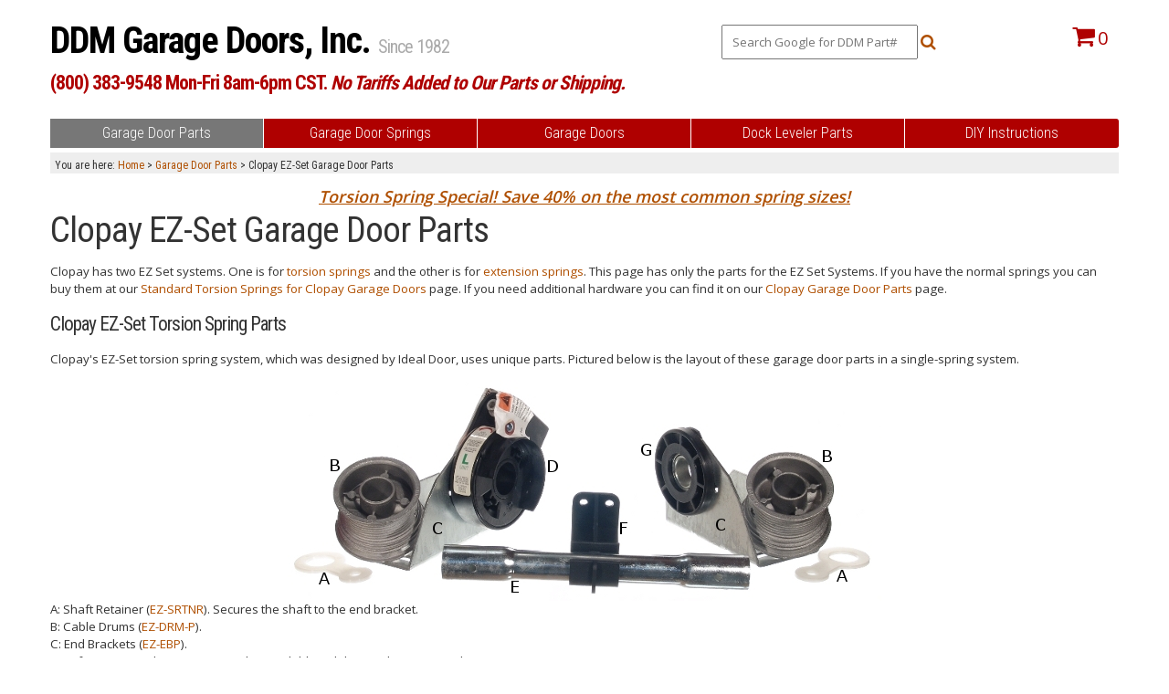

--- FILE ---
content_type: text/html; charset=UTF-8
request_url: https://ddmgaragedoors.com/parts/clopay-ez-set-parts.html
body_size: 20353
content:

<!DOCTYPE html>
<html>
	<head>
				<!-- Global site tag (gtag.js) - Google Analytics -->
		<script async src="https://www.googletagmanager.com/gtag/js?id=UA-952809-2"></script>
		<script>
		window.dataLayer = window.dataLayer || [];
		function gtag(){dataLayer.push(arguments);}
		gtag('js', new Date());
		gtag('config', 'UA-952809-2');
		</script>
		<meta http-equiv="Content-Type" content="text/html; charset=utf-8" /><script type="text/javascript">(window.NREUM||(NREUM={})).init={ajax:{deny_list:["bam.nr-data.net"]},feature_flags:["soft_nav"]};(window.NREUM||(NREUM={})).loader_config={licenseKey:"f94af343d0",applicationID:"23931979",browserID:"23932290"};;/*! For license information please see nr-loader-rum-1.303.0.min.js.LICENSE.txt */
(()=>{var e,t,r={122:(e,t,r)=>{"use strict";r.d(t,{a:()=>i});var n=r(944);function i(e,t){try{if(!e||"object"!=typeof e)return(0,n.R)(3);if(!t||"object"!=typeof t)return(0,n.R)(4);const r=Object.create(Object.getPrototypeOf(t),Object.getOwnPropertyDescriptors(t)),a=0===Object.keys(r).length?e:r;for(let o in a)if(void 0!==e[o])try{if(null===e[o]){r[o]=null;continue}Array.isArray(e[o])&&Array.isArray(t[o])?r[o]=Array.from(new Set([...e[o],...t[o]])):"object"==typeof e[o]&&"object"==typeof t[o]?r[o]=i(e[o],t[o]):r[o]=e[o]}catch(e){r[o]||(0,n.R)(1,e)}return r}catch(e){(0,n.R)(2,e)}}},154:(e,t,r)=>{"use strict";r.d(t,{OF:()=>c,RI:()=>i,WN:()=>u,bv:()=>a,gm:()=>o,mw:()=>s,sb:()=>d});var n=r(863);const i="undefined"!=typeof window&&!!window.document,a="undefined"!=typeof WorkerGlobalScope&&("undefined"!=typeof self&&self instanceof WorkerGlobalScope&&self.navigator instanceof WorkerNavigator||"undefined"!=typeof globalThis&&globalThis instanceof WorkerGlobalScope&&globalThis.navigator instanceof WorkerNavigator),o=i?window:"undefined"!=typeof WorkerGlobalScope&&("undefined"!=typeof self&&self instanceof WorkerGlobalScope&&self||"undefined"!=typeof globalThis&&globalThis instanceof WorkerGlobalScope&&globalThis),s=Boolean("hidden"===o?.document?.visibilityState),c=/iPad|iPhone|iPod/.test(o.navigator?.userAgent),d=c&&"undefined"==typeof SharedWorker,u=((()=>{const e=o.navigator?.userAgent?.match(/Firefox[/\s](\d+\.\d+)/);Array.isArray(e)&&e.length>=2&&e[1]})(),Date.now()-(0,n.t)())},163:(e,t,r)=>{"use strict";r.d(t,{j:()=>E});var n=r(384),i=r(741);var a=r(555);r(860).K7.genericEvents;const o="experimental.resources",s="register",c=e=>{if(!e||"string"!=typeof e)return!1;try{document.createDocumentFragment().querySelector(e)}catch{return!1}return!0};var d=r(614),u=r(944),l=r(122);const f="[data-nr-mask]",g=e=>(0,l.a)(e,(()=>{const e={feature_flags:[],experimental:{allow_registered_children:!1,resources:!1},mask_selector:"*",block_selector:"[data-nr-block]",mask_input_options:{color:!1,date:!1,"datetime-local":!1,email:!1,month:!1,number:!1,range:!1,search:!1,tel:!1,text:!1,time:!1,url:!1,week:!1,textarea:!1,select:!1,password:!0}};return{ajax:{deny_list:void 0,block_internal:!0,enabled:!0,autoStart:!0},api:{get allow_registered_children(){return e.feature_flags.includes(s)||e.experimental.allow_registered_children},set allow_registered_children(t){e.experimental.allow_registered_children=t},duplicate_registered_data:!1},browser_consent_mode:{enabled:!1},distributed_tracing:{enabled:void 0,exclude_newrelic_header:void 0,cors_use_newrelic_header:void 0,cors_use_tracecontext_headers:void 0,allowed_origins:void 0},get feature_flags(){return e.feature_flags},set feature_flags(t){e.feature_flags=t},generic_events:{enabled:!0,autoStart:!0},harvest:{interval:30},jserrors:{enabled:!0,autoStart:!0},logging:{enabled:!0,autoStart:!0},metrics:{enabled:!0,autoStart:!0},obfuscate:void 0,page_action:{enabled:!0},page_view_event:{enabled:!0,autoStart:!0},page_view_timing:{enabled:!0,autoStart:!0},performance:{capture_marks:!1,capture_measures:!1,capture_detail:!0,resources:{get enabled(){return e.feature_flags.includes(o)||e.experimental.resources},set enabled(t){e.experimental.resources=t},asset_types:[],first_party_domains:[],ignore_newrelic:!0}},privacy:{cookies_enabled:!0},proxy:{assets:void 0,beacon:void 0},session:{expiresMs:d.wk,inactiveMs:d.BB},session_replay:{autoStart:!0,enabled:!1,preload:!1,sampling_rate:10,error_sampling_rate:100,collect_fonts:!1,inline_images:!1,fix_stylesheets:!0,mask_all_inputs:!0,get mask_text_selector(){return e.mask_selector},set mask_text_selector(t){c(t)?e.mask_selector="".concat(t,",").concat(f):""===t||null===t?e.mask_selector=f:(0,u.R)(5,t)},get block_class(){return"nr-block"},get ignore_class(){return"nr-ignore"},get mask_text_class(){return"nr-mask"},get block_selector(){return e.block_selector},set block_selector(t){c(t)?e.block_selector+=",".concat(t):""!==t&&(0,u.R)(6,t)},get mask_input_options(){return e.mask_input_options},set mask_input_options(t){t&&"object"==typeof t?e.mask_input_options={...t,password:!0}:(0,u.R)(7,t)}},session_trace:{enabled:!0,autoStart:!0},soft_navigations:{enabled:!0,autoStart:!0},spa:{enabled:!0,autoStart:!0},ssl:void 0,user_actions:{enabled:!0,elementAttributes:["id","className","tagName","type"]}}})());var p=r(154),h=r(324);let m=0;const v={buildEnv:h.F3,distMethod:h.Xs,version:h.xv,originTime:p.WN},b={consented:!1},y={appMetadata:{},get consented(){return this.session?.state?.consent||b.consented},set consented(e){b.consented=e},customTransaction:void 0,denyList:void 0,disabled:!1,harvester:void 0,isolatedBacklog:!1,isRecording:!1,loaderType:void 0,maxBytes:3e4,obfuscator:void 0,onerror:void 0,ptid:void 0,releaseIds:{},session:void 0,timeKeeper:void 0,registeredEntities:[],jsAttributesMetadata:{bytes:0},get harvestCount(){return++m}},_=e=>{const t=(0,l.a)(e,y),r=Object.keys(v).reduce((e,t)=>(e[t]={value:v[t],writable:!1,configurable:!0,enumerable:!0},e),{});return Object.defineProperties(t,r)};var w=r(701);const x=e=>{const t=e.startsWith("http");e+="/",r.p=t?e:"https://"+e};var S=r(836),k=r(241);const R={accountID:void 0,trustKey:void 0,agentID:void 0,licenseKey:void 0,applicationID:void 0,xpid:void 0},A=e=>(0,l.a)(e,R),T=new Set;function E(e,t={},r,o){let{init:s,info:c,loader_config:d,runtime:u={},exposed:l=!0}=t;if(!c){const e=(0,n.pV)();s=e.init,c=e.info,d=e.loader_config}e.init=g(s||{}),e.loader_config=A(d||{}),c.jsAttributes??={},p.bv&&(c.jsAttributes.isWorker=!0),e.info=(0,a.D)(c);const f=e.init,h=[c.beacon,c.errorBeacon];T.has(e.agentIdentifier)||(f.proxy.assets&&(x(f.proxy.assets),h.push(f.proxy.assets)),f.proxy.beacon&&h.push(f.proxy.beacon),e.beacons=[...h],function(e){const t=(0,n.pV)();Object.getOwnPropertyNames(i.W.prototype).forEach(r=>{const n=i.W.prototype[r];if("function"!=typeof n||"constructor"===n)return;let a=t[r];e[r]&&!1!==e.exposed&&"micro-agent"!==e.runtime?.loaderType&&(t[r]=(...t)=>{const n=e[r](...t);return a?a(...t):n})})}(e),(0,n.US)("activatedFeatures",w.B),e.runSoftNavOverSpa&&=!0===f.soft_navigations.enabled&&f.feature_flags.includes("soft_nav")),u.denyList=[...f.ajax.deny_list||[],...f.ajax.block_internal?h:[]],u.ptid=e.agentIdentifier,u.loaderType=r,e.runtime=_(u),T.has(e.agentIdentifier)||(e.ee=S.ee.get(e.agentIdentifier),e.exposed=l,(0,k.W)({agentIdentifier:e.agentIdentifier,drained:!!w.B?.[e.agentIdentifier],type:"lifecycle",name:"initialize",feature:void 0,data:e.config})),T.add(e.agentIdentifier)}},234:(e,t,r)=>{"use strict";r.d(t,{W:()=>a});var n=r(836),i=r(687);class a{constructor(e,t){this.agentIdentifier=e,this.ee=n.ee.get(e),this.featureName=t,this.blocked=!1}deregisterDrain(){(0,i.x3)(this.agentIdentifier,this.featureName)}}},241:(e,t,r)=>{"use strict";r.d(t,{W:()=>a});var n=r(154);const i="newrelic";function a(e={}){try{n.gm.dispatchEvent(new CustomEvent(i,{detail:e}))}catch(e){}}},261:(e,t,r)=>{"use strict";r.d(t,{$9:()=>d,BL:()=>s,CH:()=>g,Dl:()=>_,Fw:()=>y,PA:()=>m,Pl:()=>n,Pv:()=>k,Tb:()=>l,U2:()=>a,V1:()=>S,Wb:()=>x,bt:()=>b,cD:()=>v,d3:()=>w,dT:()=>c,eY:()=>p,fF:()=>f,hG:()=>i,k6:()=>o,nb:()=>h,o5:()=>u});const n="api-",i="addPageAction",a="addToTrace",o="addRelease",s="finished",c="interaction",d="log",u="noticeError",l="pauseReplay",f="recordCustomEvent",g="recordReplay",p="register",h="setApplicationVersion",m="setCurrentRouteName",v="setCustomAttribute",b="setErrorHandler",y="setPageViewName",_="setUserId",w="start",x="wrapLogger",S="measure",k="consent"},289:(e,t,r)=>{"use strict";r.d(t,{GG:()=>a,Qr:()=>s,sB:()=>o});var n=r(878);function i(){return"undefined"==typeof document||"complete"===document.readyState}function a(e,t){if(i())return e();(0,n.sp)("load",e,t)}function o(e){if(i())return e();(0,n.DD)("DOMContentLoaded",e)}function s(e){if(i())return e();(0,n.sp)("popstate",e)}},324:(e,t,r)=>{"use strict";r.d(t,{F3:()=>i,Xs:()=>a,xv:()=>n});const n="1.303.0",i="PROD",a="CDN"},374:(e,t,r)=>{r.nc=(()=>{try{return document?.currentScript?.nonce}catch(e){}return""})()},384:(e,t,r)=>{"use strict";r.d(t,{NT:()=>o,US:()=>u,Zm:()=>s,bQ:()=>d,dV:()=>c,pV:()=>l});var n=r(154),i=r(863),a=r(910);const o={beacon:"bam.nr-data.net",errorBeacon:"bam.nr-data.net"};function s(){return n.gm.NREUM||(n.gm.NREUM={}),void 0===n.gm.newrelic&&(n.gm.newrelic=n.gm.NREUM),n.gm.NREUM}function c(){let e=s();return e.o||(e.o={ST:n.gm.setTimeout,SI:n.gm.setImmediate||n.gm.setInterval,CT:n.gm.clearTimeout,XHR:n.gm.XMLHttpRequest,REQ:n.gm.Request,EV:n.gm.Event,PR:n.gm.Promise,MO:n.gm.MutationObserver,FETCH:n.gm.fetch,WS:n.gm.WebSocket},(0,a.i)(...Object.values(e.o))),e}function d(e,t){let r=s();r.initializedAgents??={},t.initializedAt={ms:(0,i.t)(),date:new Date},r.initializedAgents[e]=t}function u(e,t){s()[e]=t}function l(){return function(){let e=s();const t=e.info||{};e.info={beacon:o.beacon,errorBeacon:o.errorBeacon,...t}}(),function(){let e=s();const t=e.init||{};e.init={...t}}(),c(),function(){let e=s();const t=e.loader_config||{};e.loader_config={...t}}(),s()}},389:(e,t,r)=>{"use strict";function n(e,t=500,r={}){const n=r?.leading||!1;let i;return(...r)=>{n&&void 0===i&&(e.apply(this,r),i=setTimeout(()=>{i=clearTimeout(i)},t)),n||(clearTimeout(i),i=setTimeout(()=>{e.apply(this,r)},t))}}function i(e){let t=!1;return(...r)=>{t||(t=!0,e.apply(this,r))}}r.d(t,{J:()=>i,s:()=>n})},555:(e,t,r)=>{"use strict";r.d(t,{D:()=>s,f:()=>o});var n=r(384),i=r(122);const a={beacon:n.NT.beacon,errorBeacon:n.NT.errorBeacon,licenseKey:void 0,applicationID:void 0,sa:void 0,queueTime:void 0,applicationTime:void 0,ttGuid:void 0,user:void 0,account:void 0,product:void 0,extra:void 0,jsAttributes:{},userAttributes:void 0,atts:void 0,transactionName:void 0,tNamePlain:void 0};function o(e){try{return!!e.licenseKey&&!!e.errorBeacon&&!!e.applicationID}catch(e){return!1}}const s=e=>(0,i.a)(e,a)},566:(e,t,r)=>{"use strict";r.d(t,{LA:()=>s,bz:()=>o});var n=r(154);const i="xxxxxxxx-xxxx-4xxx-yxxx-xxxxxxxxxxxx";function a(e,t){return e?15&e[t]:16*Math.random()|0}function o(){const e=n.gm?.crypto||n.gm?.msCrypto;let t,r=0;return e&&e.getRandomValues&&(t=e.getRandomValues(new Uint8Array(30))),i.split("").map(e=>"x"===e?a(t,r++).toString(16):"y"===e?(3&a()|8).toString(16):e).join("")}function s(e){const t=n.gm?.crypto||n.gm?.msCrypto;let r,i=0;t&&t.getRandomValues&&(r=t.getRandomValues(new Uint8Array(e)));const o=[];for(var s=0;s<e;s++)o.push(a(r,i++).toString(16));return o.join("")}},606:(e,t,r)=>{"use strict";r.d(t,{i:()=>a});var n=r(908);a.on=o;var i=a.handlers={};function a(e,t,r,a){o(a||n.d,i,e,t,r)}function o(e,t,r,i,a){a||(a="feature"),e||(e=n.d);var o=t[a]=t[a]||{};(o[r]=o[r]||[]).push([e,i])}},607:(e,t,r)=>{"use strict";r.d(t,{W:()=>n});const n=(0,r(566).bz)()},614:(e,t,r)=>{"use strict";r.d(t,{BB:()=>o,H3:()=>n,g:()=>d,iL:()=>c,tS:()=>s,uh:()=>i,wk:()=>a});const n="NRBA",i="SESSION",a=144e5,o=18e5,s={STARTED:"session-started",PAUSE:"session-pause",RESET:"session-reset",RESUME:"session-resume",UPDATE:"session-update"},c={SAME_TAB:"same-tab",CROSS_TAB:"cross-tab"},d={OFF:0,FULL:1,ERROR:2}},630:(e,t,r)=>{"use strict";r.d(t,{T:()=>n});const n=r(860).K7.pageViewEvent},646:(e,t,r)=>{"use strict";r.d(t,{y:()=>n});class n{constructor(e){this.contextId=e}}},687:(e,t,r)=>{"use strict";r.d(t,{Ak:()=>d,Ze:()=>f,x3:()=>u});var n=r(241),i=r(836),a=r(606),o=r(860),s=r(646);const c={};function d(e,t){const r={staged:!1,priority:o.P3[t]||0};l(e),c[e].get(t)||c[e].set(t,r)}function u(e,t){e&&c[e]&&(c[e].get(t)&&c[e].delete(t),p(e,t,!1),c[e].size&&g(e))}function l(e){if(!e)throw new Error("agentIdentifier required");c[e]||(c[e]=new Map)}function f(e="",t="feature",r=!1){if(l(e),!e||!c[e].get(t)||r)return p(e,t);c[e].get(t).staged=!0,g(e)}function g(e){const t=Array.from(c[e]);t.every(([e,t])=>t.staged)&&(t.sort((e,t)=>e[1].priority-t[1].priority),t.forEach(([t])=>{c[e].delete(t),p(e,t)}))}function p(e,t,r=!0){const o=e?i.ee.get(e):i.ee,c=a.i.handlers;if(!o.aborted&&o.backlog&&c){if((0,n.W)({agentIdentifier:e,type:"lifecycle",name:"drain",feature:t}),r){const e=o.backlog[t],r=c[t];if(r){for(let t=0;e&&t<e.length;++t)h(e[t],r);Object.entries(r).forEach(([e,t])=>{Object.values(t||{}).forEach(t=>{t[0]?.on&&t[0]?.context()instanceof s.y&&t[0].on(e,t[1])})})}}o.isolatedBacklog||delete c[t],o.backlog[t]=null,o.emit("drain-"+t,[])}}function h(e,t){var r=e[1];Object.values(t[r]||{}).forEach(t=>{var r=e[0];if(t[0]===r){var n=t[1],i=e[3],a=e[2];n.apply(i,a)}})}},699:(e,t,r)=>{"use strict";r.d(t,{It:()=>a,KC:()=>s,No:()=>i,qh:()=>o});var n=r(860);const i=16e3,a=1e6,o="SESSION_ERROR",s={[n.K7.logging]:!0,[n.K7.genericEvents]:!1,[n.K7.jserrors]:!1,[n.K7.ajax]:!1}},701:(e,t,r)=>{"use strict";r.d(t,{B:()=>a,t:()=>o});var n=r(241);const i=new Set,a={};function o(e,t){const r=t.agentIdentifier;a[r]??={},e&&"object"==typeof e&&(i.has(r)||(t.ee.emit("rumresp",[e]),a[r]=e,i.add(r),(0,n.W)({agentIdentifier:r,loaded:!0,drained:!0,type:"lifecycle",name:"load",feature:void 0,data:e})))}},741:(e,t,r)=>{"use strict";r.d(t,{W:()=>a});var n=r(944),i=r(261);class a{#e(e,...t){if(this[e]!==a.prototype[e])return this[e](...t);(0,n.R)(35,e)}addPageAction(e,t){return this.#e(i.hG,e,t)}register(e){return this.#e(i.eY,e)}recordCustomEvent(e,t){return this.#e(i.fF,e,t)}setPageViewName(e,t){return this.#e(i.Fw,e,t)}setCustomAttribute(e,t,r){return this.#e(i.cD,e,t,r)}noticeError(e,t){return this.#e(i.o5,e,t)}setUserId(e){return this.#e(i.Dl,e)}setApplicationVersion(e){return this.#e(i.nb,e)}setErrorHandler(e){return this.#e(i.bt,e)}addRelease(e,t){return this.#e(i.k6,e,t)}log(e,t){return this.#e(i.$9,e,t)}start(){return this.#e(i.d3)}finished(e){return this.#e(i.BL,e)}recordReplay(){return this.#e(i.CH)}pauseReplay(){return this.#e(i.Tb)}addToTrace(e){return this.#e(i.U2,e)}setCurrentRouteName(e){return this.#e(i.PA,e)}interaction(e){return this.#e(i.dT,e)}wrapLogger(e,t,r){return this.#e(i.Wb,e,t,r)}measure(e,t){return this.#e(i.V1,e,t)}consent(e){return this.#e(i.Pv,e)}}},773:(e,t,r)=>{"use strict";r.d(t,{z_:()=>a,XG:()=>s,TZ:()=>n,rs:()=>i,xV:()=>o});r(154),r(566),r(384);const n=r(860).K7.metrics,i="sm",a="cm",o="storeSupportabilityMetrics",s="storeEventMetrics"},782:(e,t,r)=>{"use strict";r.d(t,{T:()=>n});const n=r(860).K7.pageViewTiming},836:(e,t,r)=>{"use strict";r.d(t,{P:()=>s,ee:()=>c});var n=r(384),i=r(990),a=r(646),o=r(607);const s="nr@context:".concat(o.W),c=function e(t,r){var n={},o={},u={},l=!1;try{l=16===r.length&&d.initializedAgents?.[r]?.runtime.isolatedBacklog}catch(e){}var f={on:p,addEventListener:p,removeEventListener:function(e,t){var r=n[e];if(!r)return;for(var i=0;i<r.length;i++)r[i]===t&&r.splice(i,1)},emit:function(e,r,n,i,a){!1!==a&&(a=!0);if(c.aborted&&!i)return;t&&a&&t.emit(e,r,n);var s=g(n);h(e).forEach(e=>{e.apply(s,r)});var d=v()[o[e]];d&&d.push([f,e,r,s]);return s},get:m,listeners:h,context:g,buffer:function(e,t){const r=v();if(t=t||"feature",f.aborted)return;Object.entries(e||{}).forEach(([e,n])=>{o[n]=t,t in r||(r[t]=[])})},abort:function(){f._aborted=!0,Object.keys(f.backlog).forEach(e=>{delete f.backlog[e]})},isBuffering:function(e){return!!v()[o[e]]},debugId:r,backlog:l?{}:t&&"object"==typeof t.backlog?t.backlog:{},isolatedBacklog:l};return Object.defineProperty(f,"aborted",{get:()=>{let e=f._aborted||!1;return e||(t&&(e=t.aborted),e)}}),f;function g(e){return e&&e instanceof a.y?e:e?(0,i.I)(e,s,()=>new a.y(s)):new a.y(s)}function p(e,t){n[e]=h(e).concat(t)}function h(e){return n[e]||[]}function m(t){return u[t]=u[t]||e(f,t)}function v(){return f.backlog}}(void 0,"globalEE"),d=(0,n.Zm)();d.ee||(d.ee=c)},843:(e,t,r)=>{"use strict";r.d(t,{u:()=>i});var n=r(878);function i(e,t=!1,r,i){(0,n.DD)("visibilitychange",function(){if(t)return void("hidden"===document.visibilityState&&e());e(document.visibilityState)},r,i)}},860:(e,t,r)=>{"use strict";r.d(t,{$J:()=>u,K7:()=>c,P3:()=>d,XX:()=>i,Yy:()=>s,df:()=>a,qY:()=>n,v4:()=>o});const n="events",i="jserrors",a="browser/blobs",o="rum",s="browser/logs",c={ajax:"ajax",genericEvents:"generic_events",jserrors:i,logging:"logging",metrics:"metrics",pageAction:"page_action",pageViewEvent:"page_view_event",pageViewTiming:"page_view_timing",sessionReplay:"session_replay",sessionTrace:"session_trace",softNav:"soft_navigations",spa:"spa"},d={[c.pageViewEvent]:1,[c.pageViewTiming]:2,[c.metrics]:3,[c.jserrors]:4,[c.spa]:5,[c.ajax]:6,[c.sessionTrace]:7,[c.softNav]:8,[c.sessionReplay]:9,[c.logging]:10,[c.genericEvents]:11},u={[c.pageViewEvent]:o,[c.pageViewTiming]:n,[c.ajax]:n,[c.spa]:n,[c.softNav]:n,[c.metrics]:i,[c.jserrors]:i,[c.sessionTrace]:a,[c.sessionReplay]:a,[c.logging]:s,[c.genericEvents]:"ins"}},863:(e,t,r)=>{"use strict";function n(){return Math.floor(performance.now())}r.d(t,{t:()=>n})},878:(e,t,r)=>{"use strict";function n(e,t){return{capture:e,passive:!1,signal:t}}function i(e,t,r=!1,i){window.addEventListener(e,t,n(r,i))}function a(e,t,r=!1,i){document.addEventListener(e,t,n(r,i))}r.d(t,{DD:()=>a,jT:()=>n,sp:()=>i})},908:(e,t,r)=>{"use strict";r.d(t,{d:()=>n,p:()=>i});var n=r(836).ee.get("handle");function i(e,t,r,i,a){a?(a.buffer([e],i),a.emit(e,t,r)):(n.buffer([e],i),n.emit(e,t,r))}},910:(e,t,r)=>{"use strict";r.d(t,{i:()=>a});var n=r(944);const i=new Map;function a(...e){return e.every(e=>{if(i.has(e))return i.get(e);const t="function"==typeof e&&e.toString().includes("[native code]");return t||(0,n.R)(64,e?.name||e?.toString()),i.set(e,t),t})}},944:(e,t,r)=>{"use strict";r.d(t,{R:()=>i});var n=r(241);function i(e,t){"function"==typeof console.debug&&(console.debug("New Relic Warning: https://github.com/newrelic/newrelic-browser-agent/blob/main/docs/warning-codes.md#".concat(e),t),(0,n.W)({agentIdentifier:null,drained:null,type:"data",name:"warn",feature:"warn",data:{code:e,secondary:t}}))}},990:(e,t,r)=>{"use strict";r.d(t,{I:()=>i});var n=Object.prototype.hasOwnProperty;function i(e,t,r){if(n.call(e,t))return e[t];var i=r();if(Object.defineProperty&&Object.keys)try{return Object.defineProperty(e,t,{value:i,writable:!0,enumerable:!1}),i}catch(e){}return e[t]=i,i}}},n={};function i(e){var t=n[e];if(void 0!==t)return t.exports;var a=n[e]={exports:{}};return r[e](a,a.exports,i),a.exports}i.m=r,i.d=(e,t)=>{for(var r in t)i.o(t,r)&&!i.o(e,r)&&Object.defineProperty(e,r,{enumerable:!0,get:t[r]})},i.f={},i.e=e=>Promise.all(Object.keys(i.f).reduce((t,r)=>(i.f[r](e,t),t),[])),i.u=e=>"nr-rum-1.303.0.min.js",i.o=(e,t)=>Object.prototype.hasOwnProperty.call(e,t),e={},t="NRBA-1.303.0.PROD:",i.l=(r,n,a,o)=>{if(e[r])e[r].push(n);else{var s,c;if(void 0!==a)for(var d=document.getElementsByTagName("script"),u=0;u<d.length;u++){var l=d[u];if(l.getAttribute("src")==r||l.getAttribute("data-webpack")==t+a){s=l;break}}if(!s){c=!0;var f={296:"sha512-DjFbtykbDCyUDGsp+l/dYhH0LhW/Jv9sDnc+aleTRmpV1ZRfyOeip4Sv4USz3Fk0DZCWshsM7d24cTr9Xf3L/A=="};(s=document.createElement("script")).charset="utf-8",i.nc&&s.setAttribute("nonce",i.nc),s.setAttribute("data-webpack",t+a),s.src=r,0!==s.src.indexOf(window.location.origin+"/")&&(s.crossOrigin="anonymous"),f[o]&&(s.integrity=f[o])}e[r]=[n];var g=(t,n)=>{s.onerror=s.onload=null,clearTimeout(p);var i=e[r];if(delete e[r],s.parentNode&&s.parentNode.removeChild(s),i&&i.forEach(e=>e(n)),t)return t(n)},p=setTimeout(g.bind(null,void 0,{type:"timeout",target:s}),12e4);s.onerror=g.bind(null,s.onerror),s.onload=g.bind(null,s.onload),c&&document.head.appendChild(s)}},i.r=e=>{"undefined"!=typeof Symbol&&Symbol.toStringTag&&Object.defineProperty(e,Symbol.toStringTag,{value:"Module"}),Object.defineProperty(e,"__esModule",{value:!0})},i.p="https://js-agent.newrelic.com/",(()=>{var e={374:0,840:0};i.f.j=(t,r)=>{var n=i.o(e,t)?e[t]:void 0;if(0!==n)if(n)r.push(n[2]);else{var a=new Promise((r,i)=>n=e[t]=[r,i]);r.push(n[2]=a);var o=i.p+i.u(t),s=new Error;i.l(o,r=>{if(i.o(e,t)&&(0!==(n=e[t])&&(e[t]=void 0),n)){var a=r&&("load"===r.type?"missing":r.type),o=r&&r.target&&r.target.src;s.message="Loading chunk "+t+" failed.\n("+a+": "+o+")",s.name="ChunkLoadError",s.type=a,s.request=o,n[1](s)}},"chunk-"+t,t)}};var t=(t,r)=>{var n,a,[o,s,c]=r,d=0;if(o.some(t=>0!==e[t])){for(n in s)i.o(s,n)&&(i.m[n]=s[n]);if(c)c(i)}for(t&&t(r);d<o.length;d++)a=o[d],i.o(e,a)&&e[a]&&e[a][0](),e[a]=0},r=self["webpackChunk:NRBA-1.303.0.PROD"]=self["webpackChunk:NRBA-1.303.0.PROD"]||[];r.forEach(t.bind(null,0)),r.push=t.bind(null,r.push.bind(r))})(),(()=>{"use strict";i(374);var e=i(566),t=i(741);class r extends t.W{agentIdentifier=(0,e.LA)(16)}var n=i(860);const a=Object.values(n.K7);var o=i(163);var s=i(908),c=i(863),d=i(261),u=i(241),l=i(944),f=i(701),g=i(773);function p(e,t,i,a){const o=a||i;!o||o[e]&&o[e]!==r.prototype[e]||(o[e]=function(){(0,s.p)(g.xV,["API/"+e+"/called"],void 0,n.K7.metrics,i.ee),(0,u.W)({agentIdentifier:i.agentIdentifier,drained:!!f.B?.[i.agentIdentifier],type:"data",name:"api",feature:d.Pl+e,data:{}});try{return t.apply(this,arguments)}catch(e){(0,l.R)(23,e)}})}function h(e,t,r,n,i){const a=e.info;null===r?delete a.jsAttributes[t]:a.jsAttributes[t]=r,(i||null===r)&&(0,s.p)(d.Pl+n,[(0,c.t)(),t,r],void 0,"session",e.ee)}var m=i(687),v=i(234),b=i(289),y=i(154),_=i(384);const w=e=>y.RI&&!0===e?.privacy.cookies_enabled;function x(e){return!!(0,_.dV)().o.MO&&w(e)&&!0===e?.session_trace.enabled}var S=i(389),k=i(699);class R extends v.W{constructor(e,t){super(e.agentIdentifier,t),this.agentRef=e,this.abortHandler=void 0,this.featAggregate=void 0,this.loadedSuccessfully=void 0,this.onAggregateImported=new Promise(e=>{this.loadedSuccessfully=e}),this.deferred=Promise.resolve(),!1===e.init[this.featureName].autoStart?this.deferred=new Promise((t,r)=>{this.ee.on("manual-start-all",(0,S.J)(()=>{(0,m.Ak)(e.agentIdentifier,this.featureName),t()}))}):(0,m.Ak)(e.agentIdentifier,t)}importAggregator(e,t,r={}){if(this.featAggregate)return;const n=async()=>{let n;await this.deferred;try{if(w(e.init)){const{setupAgentSession:t}=await i.e(296).then(i.bind(i,305));n=t(e)}}catch(e){(0,l.R)(20,e),this.ee.emit("internal-error",[e]),(0,s.p)(k.qh,[e],void 0,this.featureName,this.ee)}try{if(!this.#t(this.featureName,n,e.init))return(0,m.Ze)(this.agentIdentifier,this.featureName),void this.loadedSuccessfully(!1);const{Aggregate:i}=await t();this.featAggregate=new i(e,r),e.runtime.harvester.initializedAggregates.push(this.featAggregate),this.loadedSuccessfully(!0)}catch(e){(0,l.R)(34,e),this.abortHandler?.(),(0,m.Ze)(this.agentIdentifier,this.featureName,!0),this.loadedSuccessfully(!1),this.ee&&this.ee.abort()}};y.RI?(0,b.GG)(()=>n(),!0):n()}#t(e,t,r){if(this.blocked)return!1;switch(e){case n.K7.sessionReplay:return x(r)&&!!t;case n.K7.sessionTrace:return!!t;default:return!0}}}var A=i(630),T=i(614);class E extends R{static featureName=A.T;constructor(e){var t;super(e,A.T),this.setupInspectionEvents(e.agentIdentifier),t=e,p(d.Fw,function(e,r){"string"==typeof e&&("/"!==e.charAt(0)&&(e="/"+e),t.runtime.customTransaction=(r||"http://custom.transaction")+e,(0,s.p)(d.Pl+d.Fw,[(0,c.t)()],void 0,void 0,t.ee))},t),this.importAggregator(e,()=>i.e(296).then(i.bind(i,108)))}setupInspectionEvents(e){const t=(t,r)=>{t&&(0,u.W)({agentIdentifier:e,timeStamp:t.timeStamp,loaded:"complete"===t.target.readyState,type:"window",name:r,data:t.target.location+""})};(0,b.sB)(e=>{t(e,"DOMContentLoaded")}),(0,b.GG)(e=>{t(e,"load")}),(0,b.Qr)(e=>{t(e,"navigate")}),this.ee.on(T.tS.UPDATE,(t,r)=>{(0,u.W)({agentIdentifier:e,type:"lifecycle",name:"session",data:r})})}}var N=i(843),j=i(878),I=i(782);class P extends R{static featureName=I.T;constructor(e){super(e,I.T),y.RI&&((0,N.u)(()=>(0,s.p)("docHidden",[(0,c.t)()],void 0,I.T,this.ee),!0),(0,j.sp)("pagehide",()=>(0,s.p)("winPagehide",[(0,c.t)()],void 0,I.T,this.ee)),this.importAggregator(e,()=>i.e(296).then(i.bind(i,350))))}}class O extends R{static featureName=g.TZ;constructor(e){super(e,g.TZ),y.RI&&document.addEventListener("securitypolicyviolation",e=>{(0,s.p)(g.xV,["Generic/CSPViolation/Detected"],void 0,this.featureName,this.ee)}),this.importAggregator(e,()=>i.e(296).then(i.bind(i,623)))}}new class extends r{constructor(e){var t;(super(),y.gm)?(this.features={},(0,_.bQ)(this.agentIdentifier,this),this.desiredFeatures=new Set(e.features||[]),this.desiredFeatures.add(E),this.runSoftNavOverSpa=[...this.desiredFeatures].some(e=>e.featureName===n.K7.softNav),(0,o.j)(this,e,e.loaderType||"agent"),t=this,p(d.cD,function(e,r,n=!1){if("string"==typeof e){if(["string","number","boolean"].includes(typeof r)||null===r)return h(t,e,r,d.cD,n);(0,l.R)(40,typeof r)}else(0,l.R)(39,typeof e)},t),function(e){p(d.Dl,function(t){if("string"==typeof t||null===t)return h(e,"enduser.id",t,d.Dl,!0);(0,l.R)(41,typeof t)},e)}(this),function(e){p(d.nb,function(t){if("string"==typeof t||null===t)return h(e,"application.version",t,d.nb,!1);(0,l.R)(42,typeof t)},e)}(this),function(e){p(d.d3,function(){e.ee.emit("manual-start-all")},e)}(this),function(e){p(d.Pv,function(t=!0){if("boolean"==typeof t){if((0,s.p)(d.Pl+d.Pv,[t],void 0,"session",e.ee),e.runtime.consented=t,t){const t=e.features.page_view_event;t.onAggregateImported.then(e=>{const r=t.featAggregate;e&&!r.sentRum&&r.sendRum()})}}else(0,l.R)(65,typeof t)},e)}(this),this.run()):(0,l.R)(21)}get config(){return{info:this.info,init:this.init,loader_config:this.loader_config,runtime:this.runtime}}get api(){return this}run(){try{const e=function(e){const t={};return a.forEach(r=>{t[r]=!!e[r]?.enabled}),t}(this.init),t=[...this.desiredFeatures];t.sort((e,t)=>n.P3[e.featureName]-n.P3[t.featureName]),t.forEach(t=>{if(!e[t.featureName]&&t.featureName!==n.K7.pageViewEvent)return;if(this.runSoftNavOverSpa&&t.featureName===n.K7.spa)return;if(!this.runSoftNavOverSpa&&t.featureName===n.K7.softNav)return;const r=function(e){switch(e){case n.K7.ajax:return[n.K7.jserrors];case n.K7.sessionTrace:return[n.K7.ajax,n.K7.pageViewEvent];case n.K7.sessionReplay:return[n.K7.sessionTrace];case n.K7.pageViewTiming:return[n.K7.pageViewEvent];default:return[]}}(t.featureName).filter(e=>!(e in this.features));r.length>0&&(0,l.R)(36,{targetFeature:t.featureName,missingDependencies:r}),this.features[t.featureName]=new t(this)})}catch(e){(0,l.R)(22,e);for(const e in this.features)this.features[e].abortHandler?.();const t=(0,_.Zm)();delete t.initializedAgents[this.agentIdentifier]?.features,delete this.sharedAggregator;return t.ee.get(this.agentIdentifier).abort(),!1}}}({features:[E,P,O],loaderType:"lite"})})()})();</script>
		<title>Clopay EZ-Set Garage Door Parts</title>
		<meta name="description" content="Shop for Clopay EZ-Set garage door parts, such as spring winders, torsion spring kits, extension spring kits, shaft couplers, end support bearings, end brackets, shaft retainers, center support brackets, and cable drums." />
    	<meta name="viewport" content="user-scalable=1, width=device-width, initial-scale=1.0, maximum-scale=1.0"/>
		<link href='//fonts.googleapis.com/css?family=Roboto+Condensed:300,400,700|Open+Sans:400,600|Roboto' rel='stylesheet' type='text/css' />
		<link rel="stylesheet" type="text/css" href="/css/foundation.min.css" />
		<link type="text/css" href="https://cdnjs.cloudflare.com/ajax/libs/jQuery.mmenu/5.3.1/css/jquery.mmenu.all.css" rel="stylesheet" />

		<link rel="stylesheet" type="text/css" href="/templates/global.css" />
		<link rel="stylesheet" type="text/css" href="/templates/print.css" media="print" />
		<link rel="stylesheet" href="//maxcdn.bootstrapcdn.com/font-awesome/4.3.0/css/font-awesome.min.css" />		<link rel="stylesheet" href="/css/blitzer18/jquery-ui.css" type="text/css" />
		<link rel="stylesheet" href="/templates/catalog.css" type="text/css" />
		<link rel="stylesheet" href="/templates/cart.css" type="text/css" />
<script type="text/javascript" src="https://code.jquery.com/jquery-1.11.3.min.js"></script><script type="text/javascript" src="https://code.jquery.com/ui/1.11.3/jquery-ui.min.js"></script><script type="text/javascript" src="https://cdnjs.cloudflare.com/ajax/libs/jQuery.mmenu/5.3.1/js/jquery.mmenu.min.all.js"></script><script type="text/javascript" src="/templates/default.js"></script>		<script type="text/javascript" src="/js/jquery.magnific-popup.js"></script>		<script type="text/javascript" src="/js/part_filter.js"></script><script type="text/javascript" src="//apis.google.com/js/plusone.js" async></script>
		<!-- Global site tag (gtag.js) - Google Ads: 1017699111 -->
		<script async src="https://www.googletagmanager.com/gtag/js?id=AW-1017699111"></script>
		<script>window.dataLayer = window.dataLayer || []; function gtag(){dataLayer.push(arguments);} gtag('js', new Date()); gtag('config', 'AW-1017699111');</script>
        <script async src="https://www.googletagmanager.com/gtag/js?id=G-E3HQNJQNTZ"></script>
        <script>
            window.dataLayer = window.dataLayer || [];
            function gtag(){dataLayer.push(arguments);}
            gtag('js', new Date());

            gtag('config', 'G-E3HQNJQNTZ');
        </script>

		<script> (
			function(w,d,t,r,u) { 
				var f,n,i; w[u]=w[u]||[],
				f=function() { var o={ti:"97121733", enableAutoSpaTracking: true}; o.q=w[u],w[u]=new UET(o),w[u].push("pageLoad") }, 
				n=d.createElement(t),n.src=r,n.async=1,n.onload=n.onreadystatechange=function() { var s=this.readyState; s&&s!=="loaded"&&s!=="complete"||(f(),n.onload=n.onreadystatechange=null) }, 
				i=d.getElementsByTagName(t)[0],i.parentNode.insertBefore(n,i) }) (window,document,"script","//bat.bing.com/bat.js","uetq"); 
		</script>
	</head>

	<body>
		
        

		<div id="layout">

			<div id="header" style="overflow: hidden" class="show-for-large-up">
				<div id="topbanner">
					<h2>
						<a href="/index.php" style="color:black;">DDM Garage Doors, Inc. </a>
												<small class="hideTouch">Since 1982</small>
						<h3>
                            <b><a href="tel:800-383-9548" style="color:#af0000;">(800) 383-9548  Mon-Fri 8am-6pm CST. <i>No Tariffs Added to Our Parts or Shipping. </i></a></b>
                        </h3>
					</h2><br>
				</div>
				<div class="actions">

				      <div class="row">
							<div class="medium-7 large-7 columns search">

								<span>

									<div>
										<input type="text" placeholder="Search Google for DDM Part#">
									</div>

								</span>
								<a href="javascript:void(0)" class="invoke"><i class="fa fa-search fa-lg"></i></a>
				        	</div>

						
							<div class="cart medium-5 large-5 columns">
								<div class="content">
									<span>
									<i class="fa fa-shopping-cart fa-2x"></i>
									<span class="count">
										0									</span>
								</span>
								</div>
							</div>
											</div>
				</div>
			</div>

			<nav class="tab-bar hide-for-large-up hide-for-print Fixed">

				<section class="">
					<div class="item small">
						<a href="#top-navigation2"><i class="fa fa-bars fa-lg"></i></a>
					</div>

					<div class="item main">
						<h2><a href="/index.php" style="color:White;font-size:4.2vw;">DDM Garage Doors, Inc.</a></h2>
					</div>
					<div class="item small">
						<b><a href="tel:800-383-9548" style="color:white;text-align:center;">&#9743</a></b>
					</div>												
					<div class="item small">
						<a class="search-toggle" href="#"><i class="fa fa-search fa-lg"></i></a>
					</div>

					<div class="item cart">
						<a href="#cart-preview"><i class="fa fa-shopping-cart fa-lg"></i> 0</a>
					</div>
				</section>

			</nav>
			<div id="top-navigation" class="hide-preload">
				<ul>
		        	<li class="hide-for-large-up"><h3>Menu</h3></li>
					<li class=" selected"><a href="/parts/"><span>Garage Door Parts</span></a></li>
                    <li class=""><a href="/springs/garage-door-springs.php"><span>Garage Door Springs</span></a></li>
					<li class=""><a href="/garage-doors/"><span>Garage Doors</span></a></li>
					<li class=""><a href="/dock-leveler-parts/"><span>Dock Leveler Parts</span></a></li>
					<li class=""><a href="/diy-instructions/"><span>DIY Instructions</span></a></li>
				</ul>
				<div class="clear"></div>
			</div>
			<div id="body">

						<div id="breadcrumb" style="margin-bottom:0%;padding-bottom:0%">

							You are here:

						<a href="/">Home</a> &gt; <a href="/parts/">Garage Door Parts</a> &gt; Clopay EZ-Set Garage Door Parts					</div>
                                        <div id="body" style="text-align:center;font-size:large;margin:0%;padding-top:1%">
                       <i><u style="color:#AF8261;"><b><a href="/parts/torsion-spring-specials.html">Torsion Spring Special! Save 40% on the most common spring sizes!</a></b></u></i>
                    </div>
					<div id="content">

						<h1 id="top" class="title">Clopay EZ-Set Garage Door Parts</h1>

						<!-- BEGIN page content -->

<p>Clopay has two EZ Set systems. One is for <a href="/springs/ez-set-torsion-springs.php">torsion springs</a> and the other is for <a href="/parts/garage-door-extension-springs-for-clopay.html">extension springs</a>. This page has only the parts for the EZ Set Systems. If you have the normal springs you can buy them at our <a href="/springs/standard-torsion-springs-for-clopay.php">Standard Torsion Springs for Clopay Garage Doors</a> page. If you need additional hardware you can find it on our <a href="/parts/clopay-garage-door-parts.html">Clopay Garage Door Parts</a> page.</p>
<h3>Clopay EZ-Set Torsion Spring Parts</h3>
<p>Clopay's EZ-Set torsion spring system, which was designed by Ideal Door, uses unique parts. Pictured below is the layout of these garage door parts in a single-spring system.</p>
<div style="text-align:center;"><img src="/parts/images/detail/clopay-ez-set-garage-door-parts.jpg" alt="Garage door parts for Clopay and Ideal EZ-Set torsion spring systems" /></div>
A: Shaft Retainer (<a href="/parts/part/EZ-SRTNR.html">EZ-SRTNR</a>). Secures the shaft to the end bracket.<br />
B: Cable Drums (<a href="/parts/part/EZ-DRM-P.html">EZ-DRM-P</a>).<br />
C: End Brackets (<a href="/parts/part/EZ-EBP.html">EZ-EBP</a>).<br />
D: Left Spring Winder (<a href="/parts/part/EZ-WND-L.html">EZ-WND-L</a>). Also available with heavy-duty Freeway bearing (<a href="/parts/part/EZ-WND-LF.html">EZ-WND-LF</a>).<br />
E: Shaft Coupler (<a href="/parts/part/EZ-SHCO.html">EZ-SHCO</a>). Optional: Used with doors having a split shaft.<br />
F: Center Support Bracket (<a href="/parts/part/EZ-CBRK.html">EZ-CBRK</a>). Optional: On double-car garage doors.<br />
G: End Support Bearing (<a href="/parts/part/EZ-STNS.html">EZ-STNS</a>). Also available with heavy-duty Freeway bearing (<a href="/parts/part/EZ-STNF.html">EZ-STNF</a>). Garage doors with two torsion springs will instead have a right-side winder (<a href="/parts/part/EZ-WND-R.html">EZ-WND-R</a>), which can also be ordered with a heavy-duty Freeway bearing (<a href="/parts/part/EZ-WND-RF.html">EZ-WND-RF</a>).<br />
Not pictured: Winder Cone (<a href="/parts/part/EZ-WDCN.html">EZ-WDCN</a>). This part fits the end of the spring into the winder.<br />
<br />
<h3>Clopay EZ-Set Extension Spring Parts</h3>
<div style="float:right; padding: 0px 0px 5px 10px;"><img src="/parts/images/detail/ez-set-extension-spring-stretch.jpg" alt="Stretching unit for Clopay EZ-Set Extension Spring systems" /></div>
<p>Clopay also has an EZ-Set extension spring system. Like the torsion spring system, the EZ-Set extension spring system has its own line of hardware. Rather than winding the springs with a drill, the EZ-Set extension spring winder stretches the extension spring with a drill. This can be done with the garage door closed, which minimizes the risk of property damage and personal injury that comes when trying to lift the door with a broken spring.</p>
<p>The special extension spring stretching mechanism, pictured on the right, secures to the track near the fixed pulley at the front of the door. A cable in the stretching unit runs through a pulley attached to the extension spring and travels back to the pully near the stretching unit. It then runs down to the bottom fixture on the garage door. When the stretching unit shortens the cable, it stretches the extension spring, which in turn decreases the weight of the garage door. With both springs stretched the proper length, your garage door should be balanced.</p>
<!--
<br />
<h3>Torsion Springs for EZ-Set Garage Doors</h3>
<p>

<table cellspacing="0" cellpadding="5" align="center">
<tbody>
<tr>
<td align="right" valign="middle">
<div style="float:right; padding: 10px 10x 10px 10px;">
<img src="/parts/images/detail/ez-set-garage-door-torsion-springs.jpg" alt="Broken EZ-Set Torsion Spring" />
</div>
</td>
<td align="left" valign="middle">
<div style="float:left; padding: 10px 10x 10px 10px;">
<p>On this page you can also purchase the more common sizes of springs. We carry springs for all the Clopay, Ideal and Holmes models, but only springs for 16' X 7' doors are listed at this time. If your door is a different size, you will need to contact us to place your order. Please provide the width and height of your door. We will also need to know the weight of the door. We determine this from the model number, serial number, or the PID number. If none of those are available, we recommend weighing the door or e-mailing us pictures of the door.</p>
</div>
</td>
</tr>
<br />
<tr>
<td>
<p>Many of Clopay's doors have a sticker at the top left end of each section. Included on this sticker is the model number, such as the Model 1000, and the size, 1600 X 700, which is 16' wide by 7' high.</p>
</td>
<td>
<img src="/parts/images/detail/clopay-door-model-sticker.jpg" alt="What a Clopay door model sticker looks like" />
</td>
</tr>
<tr>
<td>
<div style="float:left; padding: 10px 10x 10px 10px;"><img src="/parts/images/detail/ideal-door-model-sticker.jpg" alt="What an Ideal door model sticker looks like" /></div>
</td>
<td>
Ideal Door usually fixes labels on the very end of each section at one end of  the door. If the door is part way open, you can see the label below the curved protion of horizontal track or above the horizontal tracks. If the door is closed, look behind the vertical track with a flashlight on both sides of the door to find numbers such as S4RSF, M4RSF, S6RST, M6RST, SDP-38 or MDP-38.
</td>
</tr>
<tr>
<td>
<div style="float:left; padding: 0px 0x 0px 0px;">
<p> Most Clopay doors have a sticker at the left or right end of the door, usually on the second section from the bottom, but sometimes the sticker is just above one of the bottom fixtures. Here you will find the serial number, with the door model number embedded in the number. If the sticker also has a PID number, the model number will be embedded in that. To the right you can see a sticker for a Clopay model 4050 garage door. If you provide us with the serial number or PID number we will be happy to determine the model number for you.</p>
<p>Many doors with EZ-Set spring systems do not have stickers on them. If you are unable to find any of these numbers on your door, contact us by <a href="javascript:newWindow('/mail.php?to=ddm',550,365)">emailing</a> us  or by calling us at (877) 436-9446.</p>
</div>
</td>
<br/>
<td>
<div style="float:right; padding: 10px 10x 10px 10px;"><img src="/parts/images/detail/clopay-pid-and-serial-number.jpg" alt="What a Clopay PID or Serial Number sticker looks like." /></div>
</td>
</tr>
</tbody>
</table>
<br />
<p>If you have the model number, you can order from our shopping using the draw down menu below.</p>
<p>The following explanations should help you understand the descriptions for your springs. The "#" sign follows a number that designates the door weight. The number marked by the "k" designates the cycle life rating in thousands of cycles. The industry standard is 10-15,000 cycles. These usually last six to 10 years. If your door is in good shape, and if you plan to live in your house more years than that, you will benefit from ordering longer life springs. The "LW" and "RW" designate the winds of the springs. Doors weighing 208 pounds or less get one left wind spring for the left side. On the 242 pound doors you will need two springs, a left wind spring for the left side, and a right wind spring for the right side. You can order the springs with cones and spacers or without cones and spacers. Directions for replacing your springs and for removing and reinstalling EZ Set cones are at our <a href="/diy-instructions/ez-set-torsion-spring-replacement.php">Single Ez-Set Torsion Spring Replacement</a> page.</p>


<div id="ezset-order-container">

	<div class="spinner"></div>
	
</div>

<p><div style="color:#ff0000">Note: Doors in Florida are often heavier because of extra reinforcements to satisfy wind load requirements. The springs below may not work on your door. If your door is wind rated, the model number in the serial number will usually be followed by the letter "W" and a number, which is the wind rating. If you wish to order parts for a garage door in Florida, please contact us.</div></p>
<p>Additionally, in recent months, there has been a rising concern about the type of steel used in springs. For example, Chinese imported steel and springs are often of a lower quality, and therefore more likely to fail prematurely. At DDM Garage Doors, Inc., we not only strive to help people figure out how to repair their garage doors, but we also seek to provide the best products for our customers. Therefore, if you purchase a spring from us, you can rest assured that all our springs are made with steel from the United States, thereby guaranteeing the highest quality.</p>
<p>More information is available at our <a href="/springs/ez-set-torsion-springs.php">EZ-Set Garage Door Torsion Springs</a> page. If you have additional questions, if you need help determining the model of your garage door, or if you wish to place an order for a spring that is not in the list below, please feel free to <a href="javascript:newWindow('/mail.php?to=ddm',550,365)">email</a> us or call us at (877) 436-9446 to place your order.</p>

<script type="text/javascript" src="/js/EZSet.js"></script>
<script type="text/javascript">

$(document).ready(function(){
	
	EZSet.load( $("#ezset-order-container") );
	
});

</script>

--><section class="row catalog-categories"></section><hr /><br /><input type="text" name="partSearch" onkeyup="filterSearch()" placeholder="Filter search: Clopay EZ-Set Garage Door Parts" id="partSearch"><h2 id="results" style="text-align:center;"></h2><section class="products"><div class="productDiv w3-card-12">
                                <div class="productImg" align="center">
                                    <a href="/parts/part/EZ-TKIT-7.html"><img src= "/parts/images/EZ-TKIT-7.jpg" /></a>
                                </div>
                                <div class="productDesc">
                                    <h3 class="partNum"><a href="/parts/part/EZ-TKIT-7.html">EZ-TKIT-7</a></h3>
                                    <p class="desc"><a href="/parts/part/EZ-TKIT-7.html">Clopay EZ-Set Torsion Spring Kit for 7' High Doors</a></p>
                                </div>
                                <div class="productQty">
                                    <h3 class="price"> $192.89 KIT </h3>
                                </div>
                                <div align="center">
                                    <a href="/parts/part/EZ-TKIT-7.html" >
                                        <button class="cart button radius tiny">Buy <i class="fa fa-shopping-cart small"></i></button>
                                    </a>
                                </div>

                            </div><div class="productDiv w3-card-12">
                                <div class="productImg" align="center">
                                    <a href="/parts/part/EZ-TKIT-8.html"><img src= "/parts/images/EZ-TKIT-8.jpg" /></a>
                                </div>
                                <div class="productDesc">
                                    <h3 class="partNum"><a href="/parts/part/EZ-TKIT-8.html">EZ-TKIT-8</a></h3>
                                    <p class="desc"><a href="/parts/part/EZ-TKIT-8.html">Clopay EZ-Set Torsion Spring Kit for 8' High Doors</a></p>
                                </div>
                                <div class="productQty">
                                    <h3 class="price"> $197.59 KIT </h3>
                                </div>
                                <div align="center">
                                    <a href="/parts/part/EZ-TKIT-8.html" >
                                        <button class="cart button radius tiny">Buy <i class="fa fa-shopping-cart small"></i></button>
                                    </a>
                                </div>

                            </div><div class="productDiv w3-card-12">
                                <div class="productImg" align="center">
                                    <a href="/parts/part/EZ-WND-R.html"><img src= "/parts/images/EZ-WND-R.jpg" /></a>
                                </div>
                                <div class="productDesc">
                                    <h3 class="partNum"><a href="/parts/part/EZ-WND-R.html">EZ-WND-R</a></h3>
                                    <p class="desc"><a href="/parts/part/EZ-WND-R.html">Clopay EZ-Set Torsion Spring Winder - Right (Ref# 0122250)</a></p>
                                </div>
                                <div class="productQty">
                                    <h3 class="price"> $25.34 EA </h3>
                                </div>
                                <div align="center">
                                    <a href="/parts/part/EZ-WND-R.html" >
                                        <button class="cart button radius tiny">Buy <i class="fa fa-shopping-cart small"></i></button>
                                    </a>
                                </div>

                            </div><div class="productDiv w3-card-12">
                                <div class="productImg" align="center">
                                    <a href="/parts/part/EZ-WND-RF.html"><img src= "/parts/images/EZ-WND-RF.jpg" /></a>
                                </div>
                                <div class="productDesc">
                                    <h3 class="partNum"><a href="/parts/part/EZ-WND-RF.html">EZ-WND-RF</a></h3>
                                    <p class="desc"><a href="/parts/part/EZ-WND-RF.html">Clopay EZ-Set Torsion Spring Winder - Right w/ Freeway Bearing</a></p>
                                </div>
                                <div class="productQty">
                                    <h3 class="price"> $38.07 EA </h3>
                                </div>
                                <div align="center">
                                    <a href="/parts/part/EZ-WND-RF.html" >
                                        <button class="cart button radius tiny">Buy <i class="fa fa-shopping-cart small"></i></button>
                                    </a>
                                </div>

                            </div><div class="productDiv w3-card-12">
                                <div class="productImg" align="center">
                                    <a href="/parts/part/EZ-WND-L.html"><img src= "/parts/images/EZ-WND-L.jpg" /></a>
                                </div>
                                <div class="productDesc">
                                    <h3 class="partNum"><a href="/parts/part/EZ-WND-L.html">EZ-WND-L</a></h3>
                                    <p class="desc"><a href="/parts/part/EZ-WND-L.html">Clopay EZ-Set Torsion Spring Winder - Left (Ref# 0122240)</a></p>
                                </div>
                                <div class="productQty">
                                    <h3 class="price"> $25.34 EA </h3>
                                </div>
                                <div align="center">
                                    <a href="/parts/part/EZ-WND-L.html" >
                                        <button class="cart button radius tiny">Buy <i class="fa fa-shopping-cart small"></i></button>
                                    </a>
                                </div>

                            </div><div class="productDiv w3-card-12">
                                <div class="productImg" align="center">
                                    <a href="/parts/part/EZ-WND-LF.html"><img src= "/parts/images/EZ-WND-LF.jpg" /></a>
                                </div>
                                <div class="productDesc">
                                    <h3 class="partNum"><a href="/parts/part/EZ-WND-LF.html">EZ-WND-LF</a></h3>
                                    <p class="desc"><a href="/parts/part/EZ-WND-LF.html">Clopay EZ-Set Torsion Spring Winder - Left w/ Freeway Bearing</a></p>
                                </div>
                                <div class="productQty">
                                    <h3 class="price"> $38.07 EA </h3>
                                </div>
                                <div align="center">
                                    <a href="/parts/part/EZ-WND-LF.html" >
                                        <button class="cart button radius tiny">Buy <i class="fa fa-shopping-cart small"></i></button>
                                    </a>
                                </div>

                            </div><div class="productDiv w3-card-12">
                                <div class="productImg" align="center">
                                    <a href="/parts/part/EZ-WDCN.html"><img src= "/parts/images/EZ-WDCN.jpg" /></a>
                                </div>
                                <div class="productDesc">
                                    <h3 class="partNum"><a href="/parts/part/EZ-WDCN.html">EZ-WDCN</a></h3>
                                    <p class="desc"><a href="/parts/part/EZ-WDCN.html">Clopay EZ-Set Torsion Spring Winder Cone (Ref# 0140940)</a></p>
                                </div>
                                <div class="productQty">
                                    <h3 class="price"> $7.29 EA </h3>
                                </div>
                                <div align="center">
                                    <a href="/parts/part/EZ-WDCN.html" >
                                        <button class="cart button radius tiny">Buy <i class="fa fa-shopping-cart small"></i></button>
                                    </a>
                                </div>

                            </div><div class="productDiv w3-card-12">
                                <div class="productImg" align="center">
                                    <a href="/parts/part/EZ-STNS.html"><img src= "/parts/images/EZ-STNS.jpg" /></a>
                                </div>
                                <div class="productDesc">
                                    <h3 class="partNum"><a href="/parts/part/EZ-STNS.html">EZ-STNS</a></h3>
                                    <p class="desc"><a href="/parts/part/EZ-STNS.html">Clopay EZ-Set End Support Bearing (Ref# 0121342)</a></p>
                                </div>
                                <div class="productQty">
                                    <h3 class="price"> $13.86 EA </h3>
                                </div>
                                <div align="center">
                                    <a href="/parts/part/EZ-STNS.html" >
                                        <button class="cart button radius tiny">Buy <i class="fa fa-shopping-cart small"></i></button>
                                    </a>
                                </div>

                            </div><div class="productDiv w3-card-12">
                                <div class="productImg" align="center">
                                    <a href="/parts/part/EZ-STNF.html"><img src= "/parts/images/EZ-STNF.jpg" /></a>
                                </div>
                                <div class="productDesc">
                                    <h3 class="partNum"><a href="/parts/part/EZ-STNF.html">EZ-STNF</a></h3>
                                    <p class="desc"><a href="/parts/part/EZ-STNF.html">Clopay EZ-Set End Support Bearing with Freeway Bearing</a></p>
                                </div>
                                <div class="productQty">
                                    <h3 class="price"> $24.06 EA </h3>
                                </div>
                                <div align="center">
                                    <a href="/parts/part/EZ-STNF.html" >
                                        <button class="cart button radius tiny">Buy <i class="fa fa-shopping-cart small"></i></button>
                                    </a>
                                </div>

                            </div><div class="productDiv w3-card-12">
                                <div class="productImg" align="center">
                                    <a href="/parts/part/EZ-EBP.html"><img src= "/parts/images/EZ-EBP.jpg" /></a>
                                </div>
                                <div class="productDesc">
                                    <h3 class="partNum"><a href="/parts/part/EZ-EBP.html">EZ-EBP</a></h3>
                                    <p class="desc"><a href="/parts/part/EZ-EBP.html">Clopay EZ-Set End Brackets (Ref# 0122505)</a></p>
                                </div>
                                <div class="productQty">
                                    <h3 class="price"> $24.56 PR </h3>
                                </div>
                                <div align="center">
                                    <a href="/parts/part/EZ-EBP.html" >
                                        <button class="cart button radius tiny">Buy <i class="fa fa-shopping-cart small"></i></button>
                                    </a>
                                </div>

                            </div><div class="productDiv w3-card-12">
                                <div class="productImg" align="center">
                                    <a href="/parts/part/EZ-DRM-P.html"><img src= "/parts/images/EZ-DRM-P.jpg" /></a>
                                </div>
                                <div class="productDesc">
                                    <h3 class="partNum"><a href="/parts/part/EZ-DRM-P.html">EZ-DRM-P</a></h3>
                                    <p class="desc"><a href="/parts/part/EZ-DRM-P.html">Clopay EZ-Set Cable Drums L&R (Ref# 0122490 & Ref# 0122491)</a></p>
                                </div>
                                <div class="productQty">
                                    <h3 class="price"> $25.40 PR </h3>
                                </div>
                                <div align="center">
                                    <a href="/parts/part/EZ-DRM-P.html" >
                                        <button class="cart button radius tiny">Buy <i class="fa fa-shopping-cart small"></i></button>
                                    </a>
                                </div>

                            </div><div class="productDiv w3-card-12">
                                <div class="productImg" align="center">
                                    <a href="/parts/part/EZ-SRTNR.html"><img src= "/parts/images/EZ-SRTNR.jpg" /></a>
                                </div>
                                <div class="productDesc">
                                    <h3 class="partNum"><a href="/parts/part/EZ-SRTNR.html">EZ-SRTNR</a></h3>
                                    <p class="desc"><a href="/parts/part/EZ-SRTNR.html">Clopay EZ-Set Shaft Retainer</a></p>
                                </div>
                                <div class="productQty">
                                    <h3 class="price"> $2.69 EA </h3>
                                </div>
                                <div align="center">
                                    <a href="/parts/part/EZ-SRTNR.html" >
                                        <button class="cart button radius tiny">Buy <i class="fa fa-shopping-cart small"></i></button>
                                    </a>
                                </div>

                            </div><div class="productDiv w3-card-12">
                                <div class="productImg" align="center">
                                    <a href="/parts/part/EZ-CBRK.html"><img src= "/parts/images/EZ-CBRK.jpg" /></a>
                                </div>
                                <div class="productDesc">
                                    <h3 class="partNum"><a href="/parts/part/EZ-CBRK.html">EZ-CBRK</a></h3>
                                    <p class="desc"><a href="/parts/part/EZ-CBRK.html">Clopay EZ-Set Center Support (Ref# 0122450)</a></p>
                                </div>
                                <div class="productQty">
                                    <h3 class="price"> $6.22 EA </h3>
                                </div>
                                <div align="center">
                                    <a href="/parts/part/EZ-CBRK.html" >
                                        <button class="cart button radius tiny">Buy <i class="fa fa-shopping-cart small"></i></button>
                                    </a>
                                </div>

                            </div><div class="productDiv w3-card-12">
                                <div class="productImg" align="center">
                                    <a href="/parts/part/EZ-SHCO.html"><img src= "/parts/images/EZ-SHCO.jpg" /></a>
                                </div>
                                <div class="productDesc">
                                    <h3 class="partNum"><a href="/parts/part/EZ-SHCO.html">EZ-SHCO</a></h3>
                                    <p class="desc"><a href="/parts/part/EZ-SHCO.html">Clopay EZ-Set Shaft Coupler (Ref# 0122530)</a></p>
                                </div>
                                <div class="productQty">
                                    <h3 class="price"> $58.68 EA </h3>
                                </div>
                                <div align="center">
                                    <a href="/parts/part/EZ-SHCO.html" >
                                        <button class="cart button radius tiny">Buy <i class="fa fa-shopping-cart small"></i></button>
                                    </a>
                                </div>

                            </div><div class="productDiv w3-card-12">
                                <div class="productImg" align="center">
                                    <a href="/parts/part/EZ-EKIT-7.html"><img src= "/parts/images/EZ-EKIT-7.jpg" /></a>
                                </div>
                                <div class="productDesc">
                                    <h3 class="partNum"><a href="/parts/part/EZ-EKIT-7.html">EZ-EKIT-7</a></h3>
                                    <p class="desc"><a href="/parts/part/EZ-EKIT-7.html">Clopay EZ-Set Extension Spring Kit for 7' High Doors, L&R Sides</a></p>
                                </div>
                                <div class="productQty">
                                    <h3 class="price"> $96.95 KIT </h3>
                                </div>
                                <div align="center">
                                    <a href="/parts/part/EZ-EKIT-7.html" >
                                        <button class="cart button radius tiny">Buy <i class="fa fa-shopping-cart small"></i></button>
                                    </a>
                                </div>

                            </div><div class="productDiv w3-card-12">
                                <div class="productImg" align="center">
                                    <a href="/parts/part/EZ-EKIT-8.html"><img src= "/parts/images/EZ-EKIT-8.jpg" /></a>
                                </div>
                                <div class="productDesc">
                                    <h3 class="partNum"><a href="/parts/part/EZ-EKIT-8.html">EZ-EKIT-8</a></h3>
                                    <p class="desc"><a href="/parts/part/EZ-EKIT-8.html">Clopay EZ-Set Extension Spring Kit for 8' High Doors, L&R Sides</a></p>
                                </div>
                                <div class="productQty">
                                    <h3 class="price"> $98.42 KIT </h3>
                                </div>
                                <div align="center">
                                    <a href="/parts/part/EZ-EKIT-8.html" >
                                        <button class="cart button radius tiny">Buy <i class="fa fa-shopping-cart small"></i></button>
                                    </a>
                                </div>

                            </div><div class="productDiv w3-card-12">
                                <div class="productImg" align="center">
                                    <a href="/parts/part/EZ-EKIT-7L.html"><img src= "/parts/images/EZ-EKIT-7LR.jpg" /></a>
                                </div>
                                <div class="productDesc">
                                    <h3 class="partNum"><a href="/parts/part/EZ-EKIT-7L.html">EZ-EKIT-7L</a></h3>
                                    <p class="desc"><a href="/parts/part/EZ-EKIT-7L.html">Clopay EZ-Set Extension Spring Kit for 7' High Doors, Left Side</a></p>
                                </div>
                                <div class="productQty">
                                    <h3 class="price"> $44.91 KIT </h3>
                                </div>
                                <div align="center">
                                    <a href="/parts/part/EZ-EKIT-7L.html" >
                                        <button class="cart button radius tiny">Buy <i class="fa fa-shopping-cart small"></i></button>
                                    </a>
                                </div>

                            </div><div class="productDiv w3-card-12">
                                <div class="productImg" align="center">
                                    <a href="/parts/part/EZ-EKIT-8L.html"><img src= "/parts/images/EZ-EKIT-7LR.jpg" /></a>
                                </div>
                                <div class="productDesc">
                                    <h3 class="partNum"><a href="/parts/part/EZ-EKIT-8L.html">EZ-EKIT-8L</a></h3>
                                    <p class="desc"><a href="/parts/part/EZ-EKIT-8L.html">Clopay EZ-Set Extension Spring Kit for 8' High Doors, Left Side</a></p>
                                </div>
                                <div class="productQty">
                                    <h3 class="price"> $45.65 KIT </h3>
                                </div>
                                <div align="center">
                                    <a href="/parts/part/EZ-EKIT-8L.html" >
                                        <button class="cart button radius tiny">Buy <i class="fa fa-shopping-cart small"></i></button>
                                    </a>
                                </div>

                            </div><div class="productDiv w3-card-12">
                                <div class="productImg" align="center">
                                    <a href="/parts/part/EZ-EKIT-7R.html"><img src= "/parts/images/EZ-EKIT-7LR.jpg" /></a>
                                </div>
                                <div class="productDesc">
                                    <h3 class="partNum"><a href="/parts/part/EZ-EKIT-7R.html">EZ-EKIT-7R</a></h3>
                                    <p class="desc"><a href="/parts/part/EZ-EKIT-7R.html">Clopay EZ-Set Extension Spring Kit for 7' High Doors, Right Side</a></p>
                                </div>
                                <div class="productQty">
                                    <h3 class="price"> $44.91 KIT </h3>
                                </div>
                                <div align="center">
                                    <a href="/parts/part/EZ-EKIT-7R.html" >
                                        <button class="cart button radius tiny">Buy <i class="fa fa-shopping-cart small"></i></button>
                                    </a>
                                </div>

                            </div><div class="productDiv w3-card-12">
                                <div class="productImg" align="center">
                                    <a href="/parts/part/EZ-EKIT-8R.html"><img src= "/parts/images/EZ-EKIT-7LR.jpg" /></a>
                                </div>
                                <div class="productDesc">
                                    <h3 class="partNum"><a href="/parts/part/EZ-EKIT-8R.html">EZ-EKIT-8R</a></h3>
                                    <p class="desc"><a href="/parts/part/EZ-EKIT-8R.html">Clopay EZ-Set Extension Spring Kit for 8' High Doors, Right Side</a></p>
                                </div>
                                <div class="productQty">
                                    <h3 class="price"> $45.65 KIT </h3>
                                </div>
                                <div align="center">
                                    <a href="/parts/part/EZ-EKIT-8R.html" >
                                        <button class="cart button radius tiny">Buy <i class="fa fa-shopping-cart small"></i></button>
                                    </a>
                                </div>

                            </div></section>
        <div><a href="#partSearch">Back to top</a></div>
        <div align="center"><small>Prices Subject to Change</small></div>

        
	
					<!-- END content -->
				</div>
		</div>

	</div> <!-- #layout -->

	<div>

	<h3 align="center"><span style="color:#af0000;"><b><i><a href="/diy-instructions/">Since 1997 the Gold Standard for Online Garage Door Parts</a></i></b></span></h3>
	</div>

	<p></p>

	
<!-- AddToAny BEGIN -->
<div class="row" style="margin: 0 auto; padding: 5px;">
	<div class="a2a_kit a2a_kit_size_32 a2a_default_style large-7 large-offset-5  medium-offset-4 medium-8  small-offset-2 small-10 columns" >
	<a class="a2a_button_facebook"></a>
	<a class="a2a_button_twitter"></a>
	<a class="a2a_button_google_plus"></a>
	<a class="a2a_button_linkedin"></a>
	<a class="a2a_button_pinterest"></a>
	<a class="a2a_button_email"></a>
	</div>
	<script async src="https://static.addtoany.com/menu/page.js"></script>
	<!-- AddToAny END -->
</div>

<!-- begin olark code -->
<script type="text/javascript" async>
;(function(o,l,a,r,k,y){if(o.olark)return;
r="script";y=l.createElement(r);r=l.getElementsByTagName(r)[0];
y.async=1;y.src="//"+a;r.parentNode.insertBefore(y,r);
y=o.olark=function(){k.s.push(arguments);k.t.push(+new Date)};
y.extend=function(i,j){y("extend",i,j)};
y.identify=function(i){y("identify",k.i=i)};
y.configure=function(i,j){y("configure",i,j);k.c[i]=j};
k=y._={s:[],t:[+new Date],c:{},l:a};
})(window,document,"static.olark.com/jsclient/loader.js");
/* Add configuration calls below this comment */
olark.identify('2454-864-10-3201');</script>
<!-- end olark code -->

</div>

 
	<p></p>
	<p><b>Huge inventory of torsion springs for same or next day shipping! Here you will find all you need in the most common sizes of 1 3/4," 2," 2 1/4," and 2 5/8" inside diameter springs. Larger 3 3/4" and 6" inside diameter commercial and industrial springs may require a day or two to ship. You'll also find TorqueMaster Springs, Extension Springs, Self-Storage door springs, steel rolling door springs and springs for one piece single panel doors.</b><p>
	<p><b>Shelves packed with every part you need to fix your doors.</p>
    <p><b>Please note. Shipping times and costs have changed. Normal transit times are currently not guaranteed, even on next day and second day shipments. Shipping prices on items over eight feet have more than tripled.</b></p>
	<p></p>

		<div id="navigation" class="lightbg footer">
			<div class="row">
				<div class="small-6 medium-3 large-3 columns">
					<h3>Navigation</h3>
					<ul>
						<li>&raquo; <a href="/">DDM Home</a></li>
						<li>&raquo; <a href="/contact-info-and-hours.php">Contact Information &amp; Hours</a></li>
						<li>&raquo; <a href="/sitemap.php">Customer Site Map</a></li>
	                </ul>
                </div>
                <div class="small-6 medium-3 large-3 columns">
                	<h3>Ordering</h3>
                	<ul>
                        <li>&raquo; <a href="/how-to-order.php">How to Order</a></li>
                        <li>&raquo; <a href="/shipping-info.php">Shipping &amp; Pickup Info</a></li>
						<li>&raquo; <a href="/discount-info.php">Military and Active First Responder Discount</a></li>
						<li>&raquo; <a href="/returns.php">Returns</a></li>
						<li>&raquo; <a href="/warranty-info.php">Warranty</a></li>
                        <li>&raquo; <a href="/international.php">International Customers</a></li>
					</ul>
                </div>
                <div class="small-6 medium-3 large-3 columns">
					<h3>Popular Links</h3>
					<ul>
						<li>&raquo; <a href="/springs/garage-door-springs.php">Garage Door Springs</a></li>
						<li>&raquo; <a href="/diy-instructions/replace-garage-door-torsion-springs.php">How to Replace Garage Door Springs</a></li>
						<li>&raquo; <a href="/diy-instructions/">Tutorials and How-To Instructions</a></li>
						<li>&raquo; <a href="/parts/clearance.html">Clearance Sale: Garage Door Springs & Parts</a></li>
						<li>&raquo; <a href="https://www.youtube.com/channel/UCPKAKrjoMz7POptCloy7AIQ">YouTube's Best Videos for Ardent DIYers</a></li>
						<li>&raquo; <a href="https://www.truetex.com/garage.htm">Richard Kinch: Garage Door Engineering Formulas</a></li>
					</ul>
				</div>
				<div class="small-6 medium-3 large-3 columns">
					<h3>Important Links</h3>
					<ul>
	                    <li>&raquo; <a href="/blog/">Blog</a></li>
						<li>&raquo; <a href="/guestbook.php">Guestbook</a></li>
						<li>&raquo; <a href="/about-us.php">About Us.</a></li>
					</ul>
				</div>

			</div>

		</div>

		<div id="contact-us" class="mediumdarkbg lightfg footer hide-for-print">

			<div class="row">

				<div class="small-6 medium-2 large-2 columns">
					<h3>Contact Us</h3>
					<p>
						DDM Garage Doors, Inc.<br />
						1092 Carolina Dr. Unit 5<br />
						West Chicago, IL 60185
					</p>
				</div>

				<div class="small-6 medium-2 large-2 columns">
					<p><button onclick="newWindow('/mail.php?to=ddm',550,365)" class="small radius secondary">Send E-Mail</button></p>
				</div>

				<div class="small-6 medium-2 large-2 columns">
					<h3>Phone</h3>
					<p>
					<a href="tel:800-383-9548" style="color:white;">(800) 383-9548</a><br/>
					</p>
					<p><a href="/contact-info-and-hours.php">Telephone Hours</a></p>
				</div>

				<div class="small-6 medium-2 large-2 columns">
					<h3>Fax</h3>
					<p>(630) 293-1526</p>
				</div>

				<div class="social small-6 medium-2 large-3 columns hide-for-print">
					<br />

					<a target="_blank" href="http://www.youtube.com/user/DDMGarageDoors" title="DDM Garage Doors, Inc. - Youtube Channel"><i class="fa fa-youtube-square fa-4x"></i></a>
					<a target="_blank" href="http://www.facebook.com/pages/DDM-Garage-Doors/120507271307732" title="DDM Garage Doors, Inc. - Facebook Page"><i class="fa fa-facebook-square fa-4x"></i></a>

					<a target="_blank" href="/blog/" title="DDM Garage Doors, Inc. - Blog"><i class="fa fa-rss-square fa-4x"></i></a>
					<a target="_blank" href="http://twitter.com/#!/ddmgaragedoors" title="DDM Garage Doors, Inc. - Twitter Page"><i class="fa fa-twitter-square fa-4x"></i></a>
				</div>

				<div class="small-6 medium-2 large-1 columns">
					<div class="bbblink">
						<a target="_blank" id="bbblink" class="ruvtbum" href="http://www.bbb.org/chicago/business-reviews/overhead-garage-doors/ddm-garage-doors-in-west-chicago-il-88012817#bbblogo" title="DDM Garage Doors, Inc., Overhead Garage Doors, West Chicago, IL" style="display: block;position: relative;overflow: hidden; width: 60px; height: 108px; margin: 0px; padding: 0px;"><img style="padding: 0px; border: none;" id="bbblinkimg" src="//seal-chicago.bbb.org/logo/ruvtbum/ddm-garage-doors-88012817.png" width="120" height="108" alt="DDM Garage Doors, Inc., Overhead Garage Doors, West Chicago, IL" /></a><script src="//seal-chicago.bbb.org/logo/ddm-garage-doors-88012817.js"></script>
					</div>
				</div>

			</div>

		</div>
		<footer id="copyright" class="neutralbg lightfg footer">
			<div class="row">
				<div class="medium-4 large-4 columns hide-for-print">
					web design by <a href="http://erichmusick.com" target="_blank" rel="nofollow">erich musick</a>
				</div>

				<div class="medium-4 large-4 columns">
					<div class="print-only">DDM Garage Doors, Inc., 1092 Carolina Dr. Unit 5, West Chicago, IL 60185 &middot; Phone: (800) 383-9548 or (630) 293-1337 &middot; Fax: (630) 293-1526</div>
					Copyright &copy;1999-2024 DDM Web Services, Inc. All Rights Reserved.
				</div>
			</div>
		</footer>

		<div id="tooltip"></div>

		<div id="search-mobile" class="search" style="display:none">
			<div>
				<table cellspacing="0" cellpadding="0">
					<tbody>
						<tr>
							<td class="clear"><a href="#" class="close"><i class="fa fa-times fa-lg"></i></a></td>
							<td class="input"><input type="text" placeholder="Search DDM Garage Doors, Inc." jquery="off" size="10" spellcheck="false" style="outline: none;"></td>
							<td><input type="button" value="Search" class="button radius tiny invoke" title="search"></td>
						</tr>
					</tbody>
				</table>
			</div>
		</div>

		<div id="bing-search">
			<script type="text/javascript"
				id="bcs_js_snippet"
				src="https://ui.customsearch.ai/api/ux/rendering-js?customConfig=3281346254&version=latest&market=en-US&safeSearch=Off&q=">
			</script>
		</div>

	    <aside id="cart-preview">
	      <ul>
	        <li><h3><i class="fa fa-shopping-cart fa"></i> &nbsp;0 item</h3></li>
			<li class=""><a href="/cart/view/">View Cart</a></li>
			<li class=""><a href="/cart/checkout/">Checkout</a></li>
				      </ul>
	    </aside>

		<script>(function(w,d,t,r,u){var f,n,i;w[u]=w[u]||[],f=function(){var o={ti:"25075155"};o.q=w[u],w[u]=new UET(o),w[u].push("pageLoad")},n=d.createElement(t),n.src=r,n.async=1,n.onload=n.onreadystatechange=function(){var s=this.readyState;s&&s!=="loaded"&&s!=="complete"||(f(),n.onload=n.onreadystatechange=null)},i=d.getElementsByTagName(t)[0],i.parentNode.insertBefore(n,i)})(window,document,"script","//bat.bing.com/bat.js","uetq");</script>

		<!-- Quantcast Tag -->
		<script type="text/javascript">
		var _qevents = _qevents || [];

		(function() {
		var elem = document.createElement('script');
		elem.src = (document.location.protocol == "https:" ? "https://secure" : "http://edge") + ".quantserve.com/quant.js";
		elem.async = true;
		elem.type = "text/javascript";
		var scpt = document.getElementsByTagName('script')[0];
		scpt.parentNode.insertBefore(elem, scpt);
		})();

		_qevents.push({
		qacct:"p-px4BLejpYa8nX"
		});
		</script>

		<noscript>
		<div style="display:none;">
		<img src="//pixel.quantserve.com/pixel/p-px4BLejpYa8nX.gif" border="0" height="1" width="1" alt="Quantcast"/>
		</div>
		</noscript>
		<!-- End Quantcast tag -->

		<script type="text/javascript" src="//cdn.callrail.com/companies/554898941/c29c480e1dec6b004eef/12/swap.js"></script>
	<script type="text/javascript">window.NREUM||(NREUM={});NREUM.info={"beacon":"bam.nr-data.net","licenseKey":"f94af343d0","applicationID":"23931979","transactionName":"YwABY0oFWRZWU0dbV1pKNkVRS0cERURAHVtVEQJbVwMZFV9A","queueTime":0,"applicationTime":99,"atts":"T0cWFQIfSkkVUREIQ0kY","errorBeacon":"bam.nr-data.net","agent":""}</script></body>
</html>
<!-- ddmgaragedoors.com -->

--- FILE ---
content_type: text/css
request_url: https://ddmgaragedoors.com/templates/cart.css
body_size: 2128
content:
	.cart .quantity {
		width:		60px;
	}

    .cart .postalCode {
		width:		64px;
	}

	#cartContainer {
		position:			fixed;
		bottom:				0px;
		width:				100%;
		left:				0px;
		margin-bottom:		0px;
	}

	#viewCart {
		background-color: 	#880000;
		text-align:		left;
		width:		548px;
		color: #fff;
		padding:		1px;
	}

	#cart-contents {
		height:		250px;
		background-color:	#fff;
		overflow:			auto;
		padding:			5px;
background-color: #eee;
	}

	#addressSuggestions {
		width:			225px;
		height:			75px;
		background-color:	#FEEFB3;
		border:				1px #D8000C solid;
		overflow-y:			scroll;
		padding:			5px;
	}

div.shipment {
	border:			1px #ccc solid;
	margin-bottom:	15px;
}

div.shipment div.content {
	padding:		15px;
	background-color:		#fafafa;
}

div.shipment div.content div.status {
	float:				right;
	font-size:			48pt;
	line-height:		48pt;
	color:				#ddd;
	padding-right:		60px;
}

div.shipment div.content div.status div.unpaid {
	color:				#FFECB3;
}

div.shipment div.content div.status div.paid {
	color:				#45DB72;
}

div.shipment div.content div.status div.canceled {
	color:				#FFC6B3;
}

div.shipment div.content div.supplier {
	background-color:#EEEEEE;
	border:1px solid #AAAAAA;
	margin-bottom:10px;
	padding:5px;
}

div.cart table.cart-items,
div.cart table.shipping-details,
div.shipment table {
	width:100%;
	border-collapse:		collapse;
}

div.cart table.cart-items th,
div.cart table.shipping-details th {
	font-size:				8pt;
	padding:				5px 10px;
	white-space:			nowrap;
	border-bottom:			1px #777 solid;
}

#print div.cart table.cart-items th,
#print div.cart table.shipping-details th {
	padding: 5px 7px;
}

div.cart table.shipping-details th:first-child {
	text-align:				left;
}

div.cart table.cart-items th.description {
	text-align:				left;
}

div.cart table.cart-items tr.item {
	border-top	:			1px #777 solid;
}

div.cart table.cart-items td,
div.cart table.shipping-details td
{
	border-collapse:		collapse;
	margin:					0;
	padding:10px;
}

#print div.cart table.cart-items td,
#print div.cart table.shipping-details td{
	padding: 				7px;
}

#print div.cart table td {
	font-size: 9pt;
}

#print div.cart table.shipping-details td {
	padding-bottom: 0px;
	padding-top: 15px;
}

div.cart table.cart-items tr.summary span.shipping-errors
{
	color: red;
	font-style: italic;
}

div.cart table.cart-items tr.summary div.shipping-input span.instruction
{
	font-style: italic;
}

div.cart table.search-results tr {
	border-bottom: 1px #ccc solid;
}

div.cart table.search-results td {
	padding: 5px 3px;
}

div.cart table.cart-items div.discount {
	font-size:				8pt;
	text-decoration: line-through;
}

div.cart table.cart-items div.unit {
	font-size: 8pt;
}

div.cart table.cart-items  tr.summary td {
	border-top:			0px;
}

div.cart table.cart-items  tr.detail td {
	padding-top: 0px;
	font-size: 8pt;
}

div.cart table.cart-items tr.section {
	border-top:			1px #777 solid;
}

div.cart table.cart-items  tr.subtotal td {
	font-weight:		bold;
}

div.cart table.cart-items  tr.shipping-single td {
	font-size:			8pt;
	padding:			2px 10px;
}

div.cart table.cart-items  tr.shipping td {
	font-weight:		bold;
	padding-bottom:		2px;
}

div.cart table.cart-items  tr.shipping-change td {
	font-size:			8pt;
	padding-top:		2px;
}

div.cart table.cart-items  tr.total td {
	font-weight:		bold;
	font-size:			10pt;
}

div.cart table.cart-items  tr.balance td {
	border-top:			1px #777 solid;
	font-weight:		bold;
	color: 				#AF0000;
}

div.packingList table.cart-items td {
	border: 0px;
}

div.shipment div.heading {
	padding:		5px;
	background-color:	#ccc;
	border-bottom: 1px #ccc solid;
	margin: 0;
}

div.shipment div.heading div.title {
	float:			left;
	width:			100%;
}

div.shipment div.heading h4 {
	margin:			0px;
	margin-right:	300px;
	font-weight:	bold;
	font-family:	"Tahoma","Arial","Helvetica",sans-serif;
	font-size:		11pt;
}

div.shipment div.heading div.options {
	float:				left;
	width:				300px;
	margin-left:		-300px;
	text-align:			right;
}

div.shipment div.shipping-option {
	padding:		5px;
	background-color:	#FEEFB3;
	border:				1px #9F6000 solid;
	margin-top:			15px;
}

div.shipment div.shipping-option-custom {
	border-left:		5px solid #CCCCCC;
	margin:				20px;
	padding:			0 10px;
}

/* Move the following to common CSS */

form label {
	font-weight:			bold;
}

div.warning {
	border:				1px #ffd324 solid;
	background-color:	#ffffcc;
	padding:			5px;
	margin-bottom:		10px;
}

tr.details div.warning {
	margin: 3px;
}

input.submit {
	font-size:			11pt;
	font-weight:		bold;
	padding:			10px;
}

.negative-amount {
	color:			red;
}

div.cart div.row {
	margin-bottom:	5px;
	overflow:hidden;
}

div.row.flat label,
div.row.flat div.value {
	float: none;
}

div.row label {
	display:		block;
	float:			left;
	width:			150px;
}

div.row div.value {
	float: 			left;
}

div.row div.value div.instruction {
	margin-bottom: 5px;
}

div.row div.value div.option {

}

div.row.error label,
div.row.error div.error{
	color: 			#af0000;
}

div.row.error div.error{
	font-size: 8pt;
}

div.row.error div.value input,
div.row.error  div.value select {
	border: 1px #af0000 solid;

}

div.row div.value div.help {
	font-size:		8pt;
	margin-top: 2px;
	margin-bottom: 5px;
}

.ui-dialog div.row div.value {
	width: 			324px;
}

tr.item.new {
	background-color: #ECFFE5;
}

tr.item.updated {
	background-color: #E5ECFF;
}

tr.item {
	background-color: #fff;
}

div.payment input[readonly] {
	background-color: transparent;
	border: 0px;
	border-bottom: 1px #ccc dotted;
	width: 200px;
}

div.cart div.navigation {
	margin: 5px 0;
	padding-bottom: 10px;
	overflow: hidden;
	border-bottom: 1px dotted #ccc;
}

div.cart div.navigation ul {
	padding: 0px;
	margin: 0px;
}

div.cart div.navigation ul li {
	float: left;
	width: 50%;
	list-style-type: none;
}

div.cart div.navigation ul li:last-child {
	text-align: right;
}

div.cart div.navigation span.disabled {
	color: #999;
}

#admin-navigation {
	border:			1px #ccc solid;
	background-color: 	#eee;
	overflow:			hidden;
	padding:			5px;
	margin-bottom:		10px;
}

#admin-navigation label {
	float:				left;
}

#admin-navigation ul {
	margin: 0px;
	padding: 0px;
	list-style-type: none;
}

#admin-navigation ul li {
	display: inline-block;
	float: 	left;
	margin-left: 5px;
}

#admin-navigation ul li + li:before {
	content: " | ";
}

div.invoice div.row {
	overflow:hidden;
}

div.invoice div.row div.col {
	float: left;
	width: 50%;
}

div.invoice div.row div.col:first-child div.shipment {
	margin-right: 10px;
}

div.invoice div.row div.col div.shipment div.heading h4 {
	margin: 0px;
}

div.invoice div.comments textarea {
	width: 660px;
	height: 75px;
}

div.packingList div.shipping-details tr th{
	font-size: 8pt;
	font-weight: bold;
	border-left: 1px #ccc solid;
	border-right: 1px #ccc solid;
}

div.packingList div.shipping-details tr td {
	border-left: 1px #ccc solid;
	border-right: 1px #ccc solid;
}

#cart-alerts div.alert {

	margin-top: 12px;
}

#cart-alerts div.alert div.content {
	background: url('/images/icons/warning-24.png') no-repeat left top;
	padding-left: 30px;
	padding-top: 5px;
}

.indicator-square {
	background: url('/images/icons/ajax-loader-sm.gif') no-repeat left top;
}

.indicator-square-right {
	background: url('/images/icons/ajax-loader-sm.gif') no-repeat right center;
	width: 16px;
	height: 11px;
}

div.cart div.suggestions
{
	margin-top: 25px;
}

div.cart div.suggestions div.content
{
	padding: 5px;
}

div.cart div.suggestions td.add a {
	background: url('/images/icons/cart_add_30x28.png') no-repeat center right;
	padding: 7px 40px 0px 0px;
	text-align: right;
	display:block;
	height: 23px;
	vertical-align: top;
}

div.cart div.suggestions td {
	padding: 5px;
}

div.cart div.suggestions div.title {
	font-family: "Tahoma", sans-serif;
	font-size: 1.3em;
}

div.cart div.suggestions td.image {
	width: 106px;
}

div.cart div.suggestions div.image {
	width: 100px;
	padding:0px;
	margin: 2px;
	border: none;
}

div.cart div.suggestions div.image img {
	width:100px;
	margin:0px;
}

@media print {

	body
	{
		font-size: 9pt;
		line-height: 1;
		font-family: "Tahoma", "Arial", sans-serif;
	}

}

div.cart table.left-justified th {
	text-align: left;
}